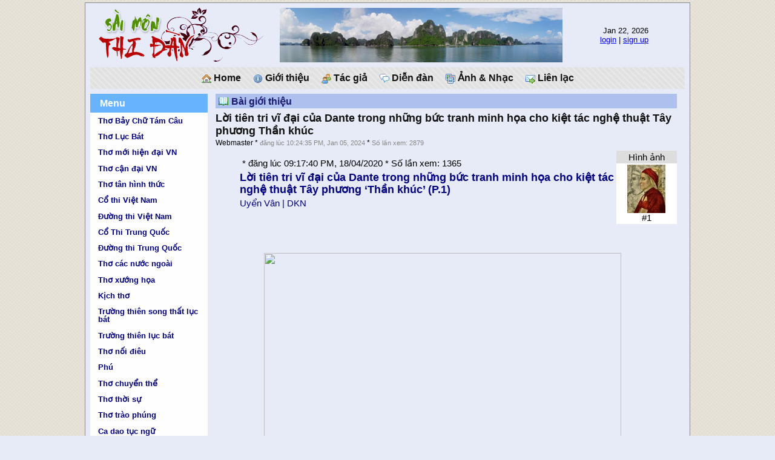

--- FILE ---
content_type: text/html; charset=UTF-8
request_url: http://www.saimonthidan.com/?c=article&p=9058
body_size: 30499
content:
<html>

<head>
<meta http-equiv="Content-Type" content="text/html; charset=UTF-8">
<link rel="stylesheet" href="templates/default.css" type="text/css">
<title>Lời tiên tri vĩ đại của Dante trong những bức tranh minh họa cho kiệt tác nghệ thuật Tây phương Thần khúc * Sai Mon Thi Dan</title>
</head>

<script language="JavaScript" src="scripts.js"></script>

<body onLoad="startSmtd();">

<table class="page" align="center" cellpadding=0 cellspacing=0>
<tr>
<td>

<table class="header" cellspacing=0 cellpadding=0 border=0>
<tr>
<td class="header_l">
<div class="logo"></div>
</td>
<td class="header_c" style="background: url(../images/top_photo2.jpg) no-repeat; background-position: center center;">&nbsp;</td>
<td class="header_r">
<div class="time">&nbsp;Jan 22, 2026</div>
<div class="loginstatus"><a href="?c=login&referer=%2Findex.php%3Fc%3Darticle%26p%3D9058">login</a> | <a href="index.php?c=signup" class="LoginInfo">sign up</a></div>
 
</td>
</tr>
</table>
<div class="topmenu">
<a class="menu_item" href="/"><img src="images/house.gif"> Home</a>
<a class="menu_item" href="?c=about"><img src="images/information.gif"> Gi&#7899;i thi&#7879;u</a>
<a class="menu_item" href="?c=authors"><img src="images/group.gif"> T&#225;c gi&#7843;</a>
<a class="menu_item" href="?c=forum"><img src="images/comments.gif"> Di&#7877;n &#273;&#224;n</a>
<a class="menu_item" href="?c=album"><img src="images/images.gif"> &#7842;nh & Nh&#7841;c</a>
<a class="menu_item" href="?c=contact"><img src="images/email_go.gif"> Li&#234;n l&#7841;c</a>
</div>
<table class="body" cellpadding=0 cellspacing=0>
<tr><td class="body_l" valign="top"><div class="menu"><h3>Menu</h3><a href="?c=cat&cat=49">Thơ Bảy Chữ Tám Câu</a>
<a href="?c=cat&cat=48">Thơ Lục Bát</a>
<a href="?c=cat&cat=4">Th&#417; m&#7899;i hi&#7879;n &#273;&#7841;i VN</a>
<a href="?c=cat&cat=5">Th&#417; c&#7853;n &#273;&#7841;i VN</a>
<a href="?c=cat&cat=6">Th&#417; t&#226;n h&#236;nh th&#7913;c</a>
<a href="?c=cat&cat=7">C&#7893; thi Vi&#7879;t Nam</a>
<a href="?c=cat&cat=8">&#272;&#432;&#7901;ng thi Vi&#7879;t Nam</a>
<a href="?c=cat&cat=9">C&#7893; Thi Trung Qu&#7889;c</a>
<a href="?c=cat&cat=10">&#272;&#432;&#7901;ng thi Trung Qu&#7889;c</a>
<a href="?c=cat&cat=11">Th&#417; c&#225;c n&#432;&#7899;c ngo&#224;i</a>
<a href="?c=cat&cat=20">Th&#417; x&#432;&#7899;ng h&#7885;a</a>
<a href="?c=cat&cat=21">K&#7883;ch th&#417;</a>
<a href="?c=cat&cat=22">Tr&#432;&#7901;ng thi&#234;n song th&#7845;t l&#7909;c b&#225;t</a>
<a href="?c=cat&cat=23">Tr&#432;&#7901;ng thi&#234;n l&#7909;c b&#225;t</a>
<a href="?c=cat&cat=24">Th&#417; n&#7889;i &#273;i&#234;u</a>
<a href="?c=cat&cat=25">Ph&#250;</a>
<a href="?c=cat&cat=26">Th&#417; chuy&#7875;n th&#7875;</a>
<a href="?c=cat&cat=28">Th&#417; th&#7901;i s&#7921;</a>
<a href="?c=cat&cat=27">Th&#417; tr&#224;o ph&#250;ng</a>
<a href="?c=cat&cat=33">Ca dao t&#7909;c ng&#7919;</a>
<a href="?c=cat&cat=34">Th&#417; d&#226;n gian truy&#7873;n t&#7909;ng</a>
<a href="?c=cat&cat=35">H&#225;t n&#243;i - Ca tr&#249;</a>
<a href="?c=cat&cat=36">Th&#417; song ng&#7919;</a>
<a href="?c=cat&cat=41">Th&#417; d&#7883;ch</a>
<a href="?c=cat&cat=42">Th&#417; nh&#7841;c - Th&#417; ng&#226;m</a>
<a href="?c=cat&cat=38">T&#7853;p th&#417;</a>
<a href="?c=cat&cat=44">Th&#417; &#273;&#7845;u tranh</a>
<a href="?c=cat&cat=46">Th&#417; Haiku (H&#224;i C&#250;)</a>
<hr size=1><a href="?c=cat&cat=12">Truy&#7879;n ng&#7855;n</a>
<a href="?c=cat&cat=13">Truy&#7879;n d&#224;i</a>
<a href="?c=cat&cat=14">Truy&#7879;n l&#7883;ch s&#7917;</a>
<a href="?c=cat&cat=15">Truy&#7879;n ch&#237;nh tr&#7883;</a>
<a href="?c=cat&cat=16">Truy&#7879;n khoa h&#7885;c</a>
<a href="?c=cat&cat=2">Truy&#7879;n ki&#7871;m hi&#7879;p</a>
<a href="?c=cat&cat=40">Truy&#7879;n c&#7893; t&#237;ch - D&#226;n gian</a>
<hr size=1><a href="?c=cat&cat=19">Bi&#234;n kh&#7843;o</a>
<a href="?c=cat&cat=29">K&#253; s&#7921;</a>
<a href="?c=cat&cat=37">T&#249;y b&#250;t - B&#250;t k&#253;</a>
<a href="?c=cat&cat=39">Ti&#7875;u lu&#7853;n - T&#7841;p b&#250;t</a>
<a href="?c=cat&cat=43">Vi&#7871;t v&#7873; t&#225;c gi&#7843; & t&#225;c ph&#7849;m</a>
<a href="?c=cat&cat=47">B&#224;i gi&#7899;i thi&#7879;u</a>
<hr size=1><a href="?c=cat&cat=32">Tin t&#7913;c</a>
<a href="?c=cat&cat=30">Gi&#7843;i tr&#237; cu&#7889;i tu&#7847;n</a>
<a href="?c=cat&cat=31">V&#259;n h&#243;a &#7849;m th&#7921;c</a>
<a href="?c=cat&cat=45">YouTube</a>
</div><div class="change_font"><a href="" onClick="document.body.className='big_body'; return false;">Ch&#7919; l&#7899;n</a></div></td>
<td class="body_c" valign="top">
 <div class="article"><h2>B&#224;i gi&#7899;i thi&#7879;u</h2><div class="title">Lời tiên tri vĩ đại của Dante trong những bức tranh minh họa cho kiệt tác nghệ thuật Tây phương Thần khúc</div><div class="info"><span class="author"><span class="AuthorName">Webmaster</span></span> * <span class="post"> &#273;&#259;ng l&#250;c 10:24:35 PM, Jan 05, 2024</span> * <span class="views">S&#7889; l&#7847;n xem: 2879</span></div><div class="thumbnails"><table border="0" cellspacing="0" cellpadding="2"><tr bgcolor="#DDDDDD"><td colspan="1" align="center" class="ThumbnailHeader" height="20" valign="middle">H&#236;nh &#7843;nh</td>
</tr>
<tr bgcolor="#FFFFFF"><td align="center"><a href="" onClick="return enlargePhoto(19226);"><img src="photos/thumbnails/6/19226.jpg" border="0" alt=""></a><div class="caption">#1 </div></td>
</tr>

</table></div><div class="body"><blockquote>
<p><b style="mso-bidi-font-weight: normal"><span style="color: #4f81bd"><o:p><font size="3" face="Times New Roman">&nbsp;</font></o:p></span></b><o:p></o:p>* <span class="post"> đăng l&uacute;c 09:17:40 PM,&nbsp;</span><span class="post"><span class="tie-date"><span class="p-time" data-date="2020-04-17 12:00:42">18/04/2020</span></span></span> * <span class="views">Số lần xem: 1365</span></p>
<div class="post-head">
<p><strong><span style="font-size: large;"><span style="color: rgb(0, 0, 128);">Lời ti&ecirc;n tri vĩ đại của Dante trong những bức tranh minh họa cho kiệt t&aacute;c nghệ thuật T&acirc;y phương &lsquo;Thần kh&uacute;c&rsquo; (P.1)</span></span></strong></p>
<div class="p-meta"><span style="color: rgb(0, 0, 128);"> <span class="p-meta-author">Uyển V&acirc;n | DKN</span>  </span></div>
<p>&nbsp;</p>
<figure></figure>
<p>&nbsp;</p>
<figure>
<div class="single-post-thumb"><span style="color: rgb(0, 0, 128);"> <img src="https://www.dkn.tv/wp-content/uploads/2018/11/untitled-1-7-590x308.jpg" class="attachment-tie-large size-tie-large wp-post-image" alt="" width="590" height="308" /> </span></div>
</figure></div>
<p><span style="color: rgb(0, 0, 128);"><strong>C&aacute;c ghi ch&eacute;p được của Dante l&agrave; ch&iacute;nh x&aacute;c tỏ tường ch&acirc;n thực,  giống như một cuốn hồi k&yacute;, thời kỳ đ&oacute; t&aacute;c phẩm của &ocirc;ng đ&atilde; trở th&agrave;nh đỉnh  cao của văn học Ch&acirc;u &Acirc;u. &Ocirc;ng mi&ecirc;u tả về thi&ecirc;n đường, luyện ngục, hỏa  ngục, chứng minh cho thiện &aacute;c v&agrave; luật nh&acirc;n quả, tr&igrave;nh b&agrave;y t&iacute;n ngưỡng t&acirc;m  linh. C&oacute; thể n&oacute;i đ&acirc;y l&agrave; chủ đề vĩnh hằng của lo&agrave;i người; đối với thế  giới hiện đại, n&oacute; được coi như một biểu tượng của giới tu luyện. Nh&agrave;  đi&ecirc;u khắc Rodin của thế kỷ 19 đ&atilde; từng n&oacute;i rằng &ocirc;ng kh&ocirc;ng bao giờ qu&ecirc;n  mang theo &ldquo;Thần kh&uacute;c&rdquo; b&ecirc;n m&igrave;nh&hellip;</strong></span></p>
<p><span style="color: rgb(0, 0, 128);"><strong>&ldquo;</strong><strong>The Divine Comedy&rdquo;</strong><strong>: B&agrave;i thơ bất hủ, ti&ecirc;n đo&aacute;n thế giới ng&agrave;y nay</strong></span></p>
<p><span style="color: rgb(0, 0, 128);">&ldquo;Thần kh&uacute;c&rdquo; (Divine Comedy) đ&atilde; được viết c&aacute;ch đ&acirc;y hơn 700 năm bởi nh&agrave;  thơ Dante Alighieri. Tại sao t&acirc;p thơ n&agrave;y lại lưu truyền bền bỉ đến mức  con người ng&agrave;y nay vẫn long trọng đ&oacute;n nhận?</span></p>
<p><span style="color: rgb(0, 0, 128);">Bắt đầu tập thơ, ch&uacute;ng ta sẽ thấy nh&agrave; thơ La M&atilde; Virgil dẫn Dante  Alighieri từ khu rừng đen l&ecirc;n đường, để chứng kiến sự tra tấn c&aacute;c &acirc;m hồn  phản bội Thi&ecirc;n Ch&uacute;a v&agrave; lũ quỷ Satan; sau đ&oacute; họ lại xuy&ecirc;n qua địa t&acirc;m,  rồi leo l&ecirc;n n&uacute;i luyện ngục ở Nam b&aacute;n cầu. Cuộc h&agrave;nh tr&igrave;nh sẽ kết th&uacute;c  khi những tội nghiệp được trả hết. Sau đ&oacute; họ dần dần l&ecirc;n c&aacute;c tầng trời,  cuối c&ugrave;ng đến địa điểm cao nhất. l&agrave; nơi c&oacute; Th&aacute;nh Phụ, Th&aacute;nh Tử, Th&aacute;nh  Linh. </span></p>
<p><span style="color: rgb(0, 0, 128);">C&aacute;c ghi ch&eacute;p được ghi lại bởi Dante l&agrave; ch&iacute;nh x&aacute;c tỏ tường ch&acirc;n thực,  giống như một cuốn hồi k&yacute;; thời kỳ đ&oacute; t&aacute;c phẩm của &ocirc;ng đ&atilde; trở th&agrave;nh đỉnh  cao của văn học Ch&acirc;u &Acirc;u. &Ocirc;ng mi&ecirc;u tả về thi&ecirc;n đường, luyện ngục, hỏa  ngục, chứng minh cho thiện &aacute;c v&agrave; luật nh&acirc;n quả, tr&igrave;nh b&agrave;y t&iacute;n ngưỡng t&acirc;m  linh. C&oacute; thể n&oacute;i đ&acirc;y l&agrave; chủ đề vĩnh hằng của lo&agrave;i người; đối với thế  giới hiện đại, n&oacute; được coi như một biểu tượng của giới tu luyện. Nh&agrave;  đi&ecirc;u khắc Rodin thế kỷ 19 đ&atilde; từng n&oacute;i rằng &ocirc;ng kh&ocirc;ng bao giờ qu&ecirc;n mang  theo &ldquo;Thần kh&uacute;c&rdquo; b&ecirc;n m&igrave;nh&hellip;</span></p>
<p><span style="color: rgb(0, 0, 128);">Nh&agrave; văn đương đại người Anh Andrew Norman Wilson cho biết: &ldquo;Dante l&agrave;  nh&agrave; thơ vĩ đại nhất Ch&acirc;u &Acirc;u, cũng l&agrave; nh&agrave; thơ vĩ đại nhất của thời Trung  cổ. Nhưng nhiều độc giả kh&ocirc;ng d&aacute;m giở t&aacute;c phẩm của &ocirc;ng ra, như thế họ đ&atilde;  mất đi một cơ hội để trải nghiệm thẩm mỹ, tr&iacute; tưởng tượng c&ugrave;ng cảm x&uacute;c  v&agrave; tr&iacute; tuệ vĩ đại&rdquo;.</span></p>
<p><span style="color: rgb(0, 0, 128);">B&agrave;i viết n&agrave;y sẽ giới hạn kh&ocirc;ng gian, đi c&ugrave;ng với những b&agrave;i thơ Dante,  x&eacute;t c&aacute;i nh&igrave;n v&agrave;o nghệ thuật truyền thống phương T&acirc;y trong &ldquo;Thần kh&uacute;c&rdquo;,  hy vọng sẽ truyền cảm hứng cho bạn đọc để kh&aacute;m ph&aacute; &yacute; nghĩa s&acirc;u xa của  n&oacute;.</span></p>
<p><span style="color: rgb(0, 0, 128);"><strong>Bức tranh thể hiện tốt nhất tinh thần của Dante</strong></span></p>
<div class="wp-block-image wp-image-1014816 size-full"><figure class="aligncenter"><span style="color: rgb(0, 0, 128);"><img src="https://www.dkn.tv/wp-content/uploads/2018/11/1506042050302669-600x471.jpg" alt="" class="wp-image-1014816" /></span><figcaption><span style="color: rgb(0, 0, 128);">&ldquo;Dante  v&agrave; ba thế giới&rdquo; &ndash; Domenio Di Michellino, được s&aacute;ng t&aacute;c v&agrave;o năm 1465,  tranh sơn dầu tr&ecirc;n vải, hiện được cất giữ tại Bảo t&agrave;ng Duomo của  Florence.&nbsp;(Ảnh: epoctimes)</span></figcaption></figure></div>
<p><span style="color: rgb(0, 0, 128);">Tiểu thuyết huyền b&iacute; b&aacute;n chạy nhất của Dan Brown &ndash; &ldquo;Địa ngục&rdquo;  (Inferno), lấy bối cảnh ở Florence, trong đ&oacute; viết r&otilde; những g&igrave; được m&ocirc; tả  từ bức tranh sơn dầu của Domenico di Michelino v&agrave;o năm 1465 tại nh&agrave; thờ  Santa Maria del Fiore, khiến n&oacute; chiếm được rất nhiều sự t&ograve; m&ograve; của du  kh&aacute;ch khi đến thăm bảo t&agrave;ng Duomo. M&agrave; những h&igrave;nh ảnh được vẽ tr&ecirc;n bức  họa n&agrave;y lại ch&iacute;nh l&agrave; ba thế giới được mi&ecirc;u tả trong &ldquo;Thần kh&uacute;c&rdquo;.</span></p>
<p><span style="color: rgb(0, 0, 128);">Ở b&ecirc;n tr&aacute;i l&agrave; địa ngục, trong đ&oacute; linh hồn của tội nh&acirc;n giữ nguy&ecirc;n  h&igrave;nh dạng l&uacute;c c&ograve;n sống của họ, đang kh&oacute;c l&oacute;c trong sự đau đớn khẩn cầu.  Phần ch&iacute;nh giữa bức tranh m&ocirc; tả bảy tầng của &ldquo;Luyện Ngục&rdquo; đại diện cho  bảy tội lỗi: ki&ecirc;u ngạo, ghen tu&ocirc;ng, tức giận, lười biếng, tham lam, bạo  lực v&agrave; d&acirc;m dục. Ở ph&iacute;a tr&ecirc;n của luyện ngục l&agrave; Garden of Eden, nơi sinh  sống của Adam v&agrave; Eva. &ldquo;Đại thi&ecirc;n sứ&rdquo; Michael cầm thanh kiếm của &aacute;nh  s&aacute;ng, ngồi tr&ocirc;ng nom cửa v&agrave;o thi&ecirc;n đường. Trong &ldquo;Kinh th&aacute;nh&rdquo; từng ghi  lại Michael l&agrave; thống so&aacute;i thi&ecirc;n sứ, chiến đấu chống lại quỷ Satan v&agrave; c&aacute;c  t&agrave; linh tranh chiến.</span></p>
<div class="wp-block-image wp-image-1014819 size-full"><figure class="aligncenter"><span style="color: rgb(0, 0, 128);"><img src="https://www.dkn.tv/wp-content/uploads/2018/11/1506042158552669.jpg" alt="" class="wp-image-1014819" /></span><figcaption><span style="color: rgb(0, 0, 128);">&ldquo;Dante  v&agrave; ba thế giới&rdquo; &ndash; Domenio Di Michellino, được s&aacute;ng t&aacute;c v&agrave;o năm 1465,  tranh sơn dầu tr&ecirc;n vải, hiện được cất giữ tại Bảo t&agrave;ng Duomo của  Florence.&nbsp;(Ảnh: epoctimes)</span></figcaption></figure></div>
<p><span style="color: rgb(0, 0, 128);">Nh&agrave; thơ l&agrave; người lớn nhất đứng ở trung t&acirc;m bức h&igrave;nh đang diễn giải  nội dung của &ldquo;Thần kh&uacute;c&rdquo; cho người xem, c&acirc;u mở đầu của tập thơ như sau:</span></p>
<pre class="wp-block-verse"><span style="color: rgb(0, 0, 128);"> <em>&quot;Ch&iacute;nh l&agrave; nửa chặng đường của cuộc đời của ch&uacute;ng ta,</em><br /> <em>T&ocirc;i thức dậy trong một khu rừng rậm mờ mịt,</em><br /> <em>Bởi v&igrave; t&ocirc;i đ&atilde; lạc mất con đường ch&iacute;nh x&aacute;c&rdquo;.</em> </span></pre>
<p><span style="color: rgb(0, 0, 128);">Điều th&uacute; vị về bức tranh n&agrave;y l&agrave; ngo&agrave;i việc thể hiện cảnh tượng trong  &ldquo;Thần kh&uacute;c&rdquo;, n&oacute; cũng tr&igrave;nh b&agrave;y những cảnh quan đ&ocirc; thị của th&agrave;nh phố  Florence &ndash; &Yacute; nơi được cho l&agrave; một th&agrave;nh phố tr&agrave;n đầy tội lỗi. Dante đ&atilde;  viết trong b&agrave;i thơ thứ mười s&aacute;u:</span></p>
<pre class="wp-block-verse"><span style="color: rgb(0, 0, 128);"> <em>&quot;Nh&agrave; gi&agrave;u mới nổi c&ugrave;ng đống t&agrave;i sản đột nhi&ecirc;n tới,</em><br /> <em>Florence, ở cạnh bạn khi bạn được sinh ra</em><br /> <em>Bạn đ&atilde; ki&ecirc;u ngạo trong sự xa xỉ&rdquo;</em> </span></pre>
<p><span style="color: rgb(0, 0, 128);">V&igrave; sự ảnh hưởng của &ldquo;Thần kh&uacute;c&rdquo; m&agrave; c&aacute;c bức b&iacute;ch họa thế kỷ 14 thường  thấy h&igrave;nh ảnh Ch&uacute;a Gi&ecirc;-su v&agrave; c&aacute;c Th&aacute;nh giả lu&ocirc;n c&oacute; một v&ograve;ng tr&ograve;n đồng  t&acirc;m xung quanh. Trong bức tranh &ldquo;Thi&ecirc;n đường&rdquo; ph&iacute;a dưới, phần trung t&acirc;m  l&agrave; Ch&uacute;a Gi&ecirc;-su, sau đ&oacute; tiếp theo l&agrave; thi&ecirc;n sứ, tiếp đến l&agrave; tổ ti&ecirc;n, c&aacute;c  nh&agrave; ti&ecirc;n tri v&agrave; c&aacute;c th&aacute;nh nh&acirc;n, th&acirc;n h&igrave;nh c&agrave;ng ở v&ograve;ng ngo&agrave;i c&agrave;ng lớn,  dẫn đến độ s&acirc;u của kh&ocirc;ng gian.</span></p>
<div class="wp-block-image wp-image-1014821 size-full"><figure class="aligncenter"><span style="color: rgb(0, 0, 128);"><img src="https://www.dkn.tv/wp-content/uploads/2018/11/1506042057272669.jpg" alt="" class="wp-image-1014821" /></span><figcaption><span style="color: rgb(0, 0, 128);">&ldquo;Thi&ecirc;n đường&rdquo; sơn v&agrave;o khoảng năm 1378, tại lễ đường rửa tội Padua Baptistry (Ảnh: epochtimes)</span></figcaption></figure></div>
<p><span style="color: rgb(0, 0, 128);"><strong>Bức họa vẽ bằng tay từ bản thảo ban đầu của &ldquo;Thần kh&uacute;c&rdquo;</strong></span></p>
<p><span style="color: rgb(0, 0, 128);">Quay đầu nh&igrave;n lại biểu hiện nghệ thuật của &ldquo;Thần kh&uacute;c&rdquo;, ch&uacute;ng ta h&atilde;y  nh&igrave;n v&agrave;o những bức h&igrave;nh vẽ tay minh họa nổi bật từ bản thảo ban đầu. </span></p>
<p><span style="color: rgb(0, 0, 128);">C&aacute;c h&igrave;nh minh họa được thu thập từ thư viện đại học Budapest, ước  t&iacute;nh được thực hiện v&agrave;o năm 1340. H&igrave;nh minh họa của trang đầu ti&ecirc;n được  chia l&agrave;m ba tấm, chia ra biểu hiện địa ngục. Bức h&igrave;nh đầu ti&ecirc;n hiện l&ecirc;n  h&igrave;nh ảnh Dante đứng dưới chữ N bắt đầu trang thơ, h&igrave;nh tiếp theo l&agrave;  Danta ngồi tr&ecirc;n tảng đ&aacute;, h&igrave;nh thứ ba cho thấy cuộc gặp gỡ giữa Dante v&agrave;  ba con th&uacute; &ndash; sư tử, ch&oacute; s&oacute;i v&agrave; b&aacute;o hoa mai, biểu tượng của h&igrave;nh ảnh n&agrave;y  ch&iacute;nh l&agrave;: d&acirc;m dục, bạo lực v&agrave; tham lam ngăn trở cuộc h&agrave;nh tr&igrave;nh của con  người.</span></p>
<div class="wp-block-image wp-image-1014827 size-full"><figure class="aligncenter"><span style="color: rgb(0, 0, 128);"><img src="https://www.dkn.tv/wp-content/uploads/2018/11/1506041742482669-600x837.jpg" alt="" class="wp-image-1014827" /></span><figcaption><span style="color: rgb(0, 0, 128);">Minh họa đầu ti&ecirc;n của bản thảo &ldquo;Thần kh&uacute;c&rdquo; &ndash; Thư viện Đại học Budapest, Hungary (Ảnh: epochtimes)</span></figcaption></figure></div>
<p><span style="color: rgb(0, 0, 128);">C&oacute; rất nhiều họa sĩ đ&atilde; tham gia v&agrave;o c&aacute;c bản thảo vẽ tay do C&ocirc;ng tước  Urbino đặt l&agrave;m. C&aacute;c b&agrave;i thơ từ b&agrave;i thứ mười đến b&agrave;i thứ mười hai của  phần &ldquo;Luyện Ngục&rdquo;, được tr&igrave;nh b&agrave;y trong một trang, m&ocirc; tả hai nh&agrave; thơ đ&atilde;  nh&igrave;n thấy một số tội nh&acirc;n kỳ lạ ở đ&acirc;y, những tảng đ&aacute; lớn đ&egrave; l&ecirc;n cổ của  họ để tra tấn cho sự ki&ecirc;u ngạo của họ. T&aacute;c giả của minh họa n&agrave;y được cho  l&agrave; Franco de &rsquo;Russi.</span></p>
<div class="wp-block-image wp-image-1014829 size-full"><figure class="aligncenter"><span style="color: rgb(0, 0, 128);"><img src="https://www.dkn.tv/wp-content/uploads/2018/11/1506041743102669.jpg" alt="" class="wp-image-1014829" /></span><figcaption><span style="color: rgb(0, 0, 128);">&ldquo;Thần kh&uacute;c &ndash; Dante&rdquo; &ndash; Franco de&rsquo;Russi, 1477&ndash;1482, 378 &times; 241 mm (Ảnh: epochtimes)</span></figcaption></figure></div>
<p><span style="color: rgb(0, 0, 128);">Một minh họa vẽ tay nổi bật kh&aacute;c về phần thơ &ldquo;Thi&ecirc;n đường&rdquo; của  Giovanni Di Paolo. Một phần của b&agrave;i thơ thứ ch&iacute;n, tr&igrave;nh b&agrave;y th&agrave;nh phố  Florence v&agrave; Gi&aacute;o hội Pontius nổi tiếng. Ở tr&ecirc;n đỉnh của một t&ograve;a th&aacute;p,  một con quỷ đang hối lộ Tổng Gi&aacute;m Mục, ở ph&iacute;a b&ecirc;n tr&aacute;i của bức tranh,  Dante được th&aacute;nh nữ Beatrice n&acirc;ng bay l&ecirc;n v&agrave; thấy c&aacute;c vị th&aacute;nh nữ trong  h&agrave;o quang.</span></p>
<div class="wp-block-image wp-image-1014831 size-full"><figure class="aligncenter"><span style="color: rgb(0, 0, 128);"><img src="https://www.dkn.tv/wp-content/uploads/2018/11/1506041742222669.jpg" alt="" class="wp-image-1014831" /></span><figcaption><span style="color: rgb(0, 0, 128);">Giovanni Di Paolo, năm 1440, 365 &times; 263 mm, hiện được cất giữ trong Thư viện Anh (Ảnh: epochtimes)</span></figcaption></figure></div>
<p><span style="color: rgb(0, 0, 128);"><strong>Botticelli: thể hiện đỉnh cao của h&igrave;nh minh họa vẽ tay của &ldquo;Thần kh&uacute;c&rdquo;</strong></span></p>
<p><span style="color: rgb(0, 0, 128);">Tuy nhi&ecirc;n, minh họa được s&ugrave;ng b&aacute;i nhất của &ldquo;Thần kh&uacute;c&rdquo; phải n&oacute;i đến  t&aacute;c phẩm của họa sĩ Romana Sandro Botticelli. V&agrave;o cuối thế kỷ 15,  Botticelli bắt đầu vẽ Dante, &ocirc;ng đ&atilde; từng l&agrave;m một phần b&igrave;nh ch&uacute; về &ldquo;Thần  kh&uacute;c&rdquo;, phối hợp c&ugrave;ng những vẽ tay của m&igrave;nh về địa ngục v&agrave; được xuất bản  v&agrave;o năm 1481.</span></p>
<p><span style="color: rgb(0, 0, 128);">Từ năm 1490 đến năm 1496, &ocirc;ng được ủy th&aacute;c vẽ một bản đầy đủ cả ba  phần của tập thơ. Những h&igrave;nh vẽ n&agrave;y với phong c&aacute;ch trầm tĩnh, chi tiết  v&agrave; trung th&agrave;nh với nguy&ecirc;n t&aacute;c, như đưa người xem lạc v&agrave;o cảnh giới kỳ lạ  m&agrave; ch&acirc;n thực, lại tr&agrave;n đầy sự trang nghi&ecirc;m.</span></p>
<div class="wp-block-image wp-image-1014833 size-full"><figure class="aligncenter"><span style="color: rgb(0, 0, 128);"><img src="https://www.dkn.tv/wp-content/uploads/2018/11/1506042119362669-600x396.jpg" alt="" class="wp-image-1014833" /></span><figcaption><span style="color: rgb(0, 0, 128);">Botticelli  minh họa b&agrave;i thơ thứ mười t&aacute;m của &ldquo;Địa ngục&rdquo;, vẽ năm 1480, KT: 320 &times;  470 mm, Hiện được cất giữ tại Bảo t&agrave;ng Quốc gia Berlin (Ảnh: epochtimes)</span></figcaption></figure></div>
<p><span style="color: rgb(0, 0, 128);">Botticelli vẽ một tấm bản đồ địa ngục c&ugrave;ng với một bức ảnh của quỷ  Satan tr&ecirc;n trang đầu ti&ecirc;n, c&oacute; thể n&oacute;i &ocirc;ng l&agrave; người mi&ecirc;u tả ch&iacute;nh x&aacute;c  nhất về kết cấu của địa ngục được m&ocirc; tả trong &ldquo;Thần kh&uacute;c&rdquo;. Dante đ&atilde; m&ocirc;  tả địa ngục như một h&igrave;nh phễu, với tổng cộng ch&iacute;n tầng, đi từ tr&ecirc;n xuống  dưới, c&agrave;ng xuống dưới sự trừng phạt cho c&aacute;c tội nh&acirc;n c&agrave;ng nặng.</span></p>
<div class="wp-block-image wp-image-1014835 size-full"><figure class="aligncenter"><span style="color: rgb(0, 0, 128);"><img src="https://www.dkn.tv/wp-content/uploads/2018/11/1506041742412669-600x403.jpg" alt="" class="wp-image-1014835" /></span><figcaption><span style="color: rgb(0, 0, 128);">Sandro Botticelli minh họa bản đồ địa ngục của &ldquo;Thần kh&uacute;c&rdquo;, vẽ năm 1480, KT: 320 &times; 470 mm (Ảnh: epochtimes)</span></figcaption></figure></div>
<p><span style="color: rgb(0, 0, 128);">H&igrave;nh ảnh &ldquo;Thi&ecirc;n đường&rdquo; cũng được Botticelli&nbsp; m&ocirc; tả một c&aacute;ch xuất sắc.  Trong b&agrave;i thơ thứ ba mươi &ldquo;The Rose in the Sky&rdquo;, Dante m&ocirc; tả vị tr&iacute; cao  nhất của m&igrave;nh tr&ecirc;n thi&ecirc;n đường dưới sự tiếp dẫn của th&aacute;nh nữ Beatrice:</span></p>
<pre class="wp-block-verse"><span style="color: rgb(0, 0, 128);"> <em>&quot;Vẻ đẹp t&ocirc;i đ&atilde; thấy vượt qu&aacute; mọi kh&ocirc;ng gian,</em><br /> <em>Chẳng những ch&uacute;ng ta kh&ocirc;ng thể đo lường, hơn nữa t&ocirc;i tin chắc</em><br /> <em>Chỉ c&oacute; Thượng Đế mới c&oacute; thể ho&agrave;n to&agrave;n thưởng thức hết được vẻ đẹp n&agrave;y.</em><br /> <em>Tại thời điểm n&agrave;y t&ocirc;i kh&ocirc;ng thể l&agrave;m bất cứ điều g&igrave; về n&oacute;:</em><br /> <em>Kh&ocirc;ng c&oacute; nh&agrave; thơ h&agrave;i hước hay nh&agrave; thơ bi thảm,</em><br /> <em>Đề t&agrave;i đối với anh ấy sẽ cho&aacute;ng ngợp.</em><br /> <em>Bởi v&igrave; n&oacute; giống như &aacute;nh mắt run rẩy nhất</em><br /> <em>Nh&igrave;n chằm chằm v&agrave;o mặt trời, nhớ lại rằng</em><br /> <em>Một nụ cười đẹp sẽ khiến tr&iacute; nhớ của bản th&acirc;n biến mất.</em><br /> <em>Từ ng&agrave;y t&ocirc;i nh&igrave;n thấy c&ocirc; ấy lần đầu ti&ecirc;n trong nh&acirc;n gian n&agrave;y.</em><br /> <em>Cho đến lần n&agrave;y gặp nhau, t&ocirc;i lu&ocirc;n sử dụng c&aacute;c b&agrave;i ca của m&igrave;nh.</em><br /> <em>Theo gương mặt xinh đẹp của c&ocirc; ấy, chưa bao giờ ngừng;</em><br /> <em>Nhưng b&acirc;y giờ sự theo d&otilde;i n&agrave;y của t&ocirc;i phải dừng lại,</em><br /> <em>Kh&ocirc;ng c&ograve;n c&oacute; thể theo s&aacute;t vẻ đẹp n&agrave;y trong thơ ca,</em><br /> <em>Bởi v&igrave; tất cả nghệ thuật gia đều c&oacute; một ng&agrave;y mất đi khả năng.</em><br /> <em>T&ocirc;i chỉ để lại cho c&ocirc; ấy những tiếng k&egrave;n hiệu.</em><br /> <em>Những thanh &acirc;m vang dội đi ca tụng,</em><br /> <em>Bởi v&igrave; t&ocirc;i sắp kết th&uacute;c đề t&agrave;i gian kh&oacute; n&agrave;y n&agrave;y;</em><br /> <em>Bắt đầu lại: Ch&uacute;ng t&ocirc;i đ&atilde; đến từ</em><br /> <em>C&aacute;c thi&ecirc;n thể v&agrave; bước v&agrave;o một ng&agrave;y ho&agrave;n to&agrave;n tươi s&aacute;ng.</em><br /> <em>Đ&oacute; l&agrave; &aacute;nh s&aacute;ng của l&yacute; tr&iacute; tr&agrave;n ngập t&igrave;nh y&ecirc;u,</em><br /> <em>Đ&oacute; l&agrave; t&igrave;nh y&ecirc;u ch&acirc;n l&yacute; v&agrave; l&ograve;ng tốt tr&agrave;n đầy niềm vui.</em><br /> <em>Đ&oacute; l&agrave; vượt qu&aacute; tất cả niềm vui ngọt ng&agrave;o.</em><br /> <em>Bạn sẽ thấy một thi&ecirc;n đường mới</em><br /> <em>V&agrave; một đội chiến sĩ c&ugrave;ng với diện mạo mới</em><br /> <em>Đ&oacute; l&agrave; những g&igrave; bạn sẽ thấy trong&nbsp;ng&agrave;y ph&aacute;n x&eacute;t cuối c&ugrave;ng&quot;.</em> </span></pre>
<div class="wp-block-image wp-image-1014840 size-full"><figure class="aligncenter"><span style="color: rgb(0, 0, 128);"><img src="https://www.dkn.tv/wp-content/uploads/2018/11/1506041742512669-600x403.jpg" alt="" class="wp-image-1014840" /></span><figcaption><span style="color: rgb(0, 0, 128);">Trong  bức tranh, Dante v&agrave; Beatrice bay l&ecirc;n, l&oacute;e l&ecirc;n nhiều thi&ecirc;n thần nhỏ bụ  bẫm, bay c&ugrave;ng nhau v&agrave; biến mất ở giữa biển hoa. Bức họa trong b&agrave;i thơ  thứ 30 vẽ bởi Botticelli (Ảnh: epochtimes)</span></figcaption></figure></div>
<p><span style="color: rgb(0, 0, 128);">Năm 1495, Botticelli cũng vẽ bức ch&acirc;n dung nổi tiếng của Dante, đ&acirc;y l&agrave; lần đầu ti&ecirc;n Dante được mi&ecirc;u tả đeo v&ograve;ng nguyệt quế.</span></p>
<div class="wp-block-image wp-image-1014843 size-full"><figure class="aligncenter"><span style="color: rgb(0, 0, 128);"><img src="https://www.dkn.tv/wp-content/uploads/2018/11/1506041743382669.jpg" alt="" class="wp-image-1014843" /></span><figcaption><span style="color: rgb(0, 0, 128);">Ch&acirc;n dung của Dante được, được vẽ năm 1495, KT: 54,7 &times; 47,5 cm (Ảnh: epochtimes)</span></figcaption></figure></div>
<div class="wp-block-image wp-image-1014850 size-full"><figure class="aligncenter"><span style="color: rgb(0, 0, 128);"><img src="https://www.dkn.tv/wp-content/uploads/2018/11/1506041743062669.jpg" alt="" class="wp-image-1014850" /></span><figcaption><span style="color: rgb(0, 0, 128);">&ldquo;Ch&acirc;n  dung Dante&rdquo;, được vẽ v&agrave;o khoảng năm 1530, một bức tranh gỗ, KT: 127 x  120 cm, từ Ph&ograve;ng trưng b&agrave;y Quốc gia Washington, DC. Ng&oacute;n tay của Dante  hướng về b&agrave;i thơ thứ 25 của &ldquo;Thi&ecirc;n đường&rdquo; (Ảnh: epochtimes)</span></figcaption></figure></div>
<p><span style="color: rgb(0, 0, 128);"><em>Theo Epochtimes</em></span></p>
<p>&nbsp;</p>
<p><span style="color: rgb(0, 0, 128);">Nguồn DKN</span></p>
<p class="MsoNormal" style="margin: 0in 0in 10pt"><span style="line-height: 115%; font-family: " times="" new="" font-size:="" mso-fareast-font-family:=""><o:p></o:p></span></p>
<p>&nbsp;</p>
</blockquote>
<p>&nbsp;</p></div><div class="discussions"><a name="disc"/><h2>&#221; ki&#7871;n b&#7841;n &#273;&#7885;c</h2><div class="post_link">Vui l&#242;ng <a href="?c=login&referer=%2Findex.php%3Fc%3Darticle%26p%3D9058">login</a> &#273;&#7875; g&#7903;i &#253; ki&#7871;n. N&#7871;u ch&#432;a c&#243; account, xin <a href="?c=signup">ghi danh</a>.</div></div></div>
<hr>
</td>
</tr>
</table>

<div class="footer">
  <p>Copyright (C) 2008 SaiMonThiDan.com</p> 
 <div class="credit">Created by Hiep Nguyen, June 2008</div>
</div>

</td>
</tr>
</table>
<div class="pictureframe" id="picframeborder">
</div>
 <!-- Google tag (gtag.js) -->
<script async src="https://www.googletagmanager.com/gtag/js?id=G-HK3NN3HMSW"></script>
<script>
  window.dataLayer = window.dataLayer || [];
  function gtag(){dataLayer.push(arguments);}
  gtag('js', new Date());

  gtag('config', 'G-HK3NN3HMSW');
</script>
</body>

</html>
